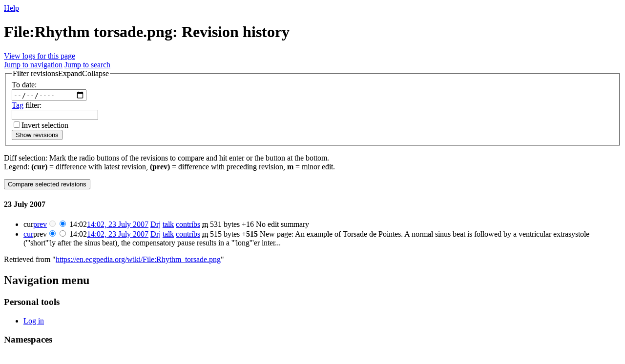

--- FILE ---
content_type: text/html; charset=UTF-8
request_url: https://en.ecgpedia.org/index.php?title=File:Rhythm_torsade.png&action=history
body_size: 7660
content:
<!DOCTYPE html>
<html class="client-nojs" lang="en" dir="ltr">
<head>
<meta charset="UTF-8">
<title>File:Rhythm torsade.png: Revision history - ECGpedia</title>
<script>(function(){var className="client-js";var cookie=document.cookie.match(/(?:^|; )ecgpedia_enmwclientpreferences=([^;]+)/);if(cookie){cookie[1].split('%2C').forEach(function(pref){className=className.replace(new RegExp('(^| )'+pref.replace(/-clientpref-\w+$|[^\w-]+/g,'')+'-clientpref-\\w+( |$)'),'$1'+pref+'$2');});}document.documentElement.className=className;}());RLCONF={"wgBreakFrames":false,"wgSeparatorTransformTable":["",""],"wgDigitTransformTable":["",""],"wgDefaultDateFormat":"dmy","wgMonthNames":["","January","February","March","April","May","June","July","August","September","October","November","December"],"wgRequestId":"aXQ2CG-QovLlY6YTm_o4pwAAABQ","wgCanonicalNamespace":"File","wgCanonicalSpecialPageName":false,"wgNamespaceNumber":6,"wgPageName":"File:Rhythm_torsade.png","wgTitle":"Rhythm torsade.png","wgCurRevisionId":2907,"wgRevisionId":0,"wgArticleId":1579,"wgIsArticle":false,"wgIsRedirect":false,"wgAction":"history","wgUserName":null,"wgUserGroups":["*"],"wgCategories":[],"wgPageViewLanguage":"en","wgPageContentLanguage":"en","wgPageContentModel":"wikitext","wgRelevantPageName":"File:Rhythm_torsade.png","wgRelevantArticleId":1579,"wgIsProbablyEditable":false,"wgRelevantPageIsProbablyEditable":false,"wgRestrictionEdit":[],"wgRestrictionMove":[],"wgRestrictionUpload":[],"wgCiteReferencePreviewsActive":true,"wgMediaViewerOnClick":true,"wgMediaViewerEnabledByDefault":true,"wgVisualEditor":{"pageLanguageCode":"en","pageLanguageDir":"ltr","pageVariantFallbacks":"en"},"wgEditSubmitButtonLabelPublish":false};
RLSTATE={"site.styles":"ready","user.styles":"ready","user":"ready","user.options":"loading","mediawiki.interface.helpers.styles":"ready","mediawiki.action.history.styles":"ready","mediawiki.special.changeslist":"ready","mediawiki.helplink":"ready","oojs-ui-core.styles":"ready","oojs-ui.styles.indicators":"ready","mediawiki.widgets.styles":"ready","oojs-ui-core.icons":"ready","mediawiki.htmlform.ooui.styles":"ready","mediawiki.htmlform.styles":"ready","mediawiki.widgets.DateInputWidget.styles":"ready","mediawiki.pager.styles":"ready","skins.vector.styles.legacy":"ready","filepage":"ready","jquery.makeCollapsible.styles":"ready","mediawiki.feedlink":"ready","ext.visualEditor.desktopArticleTarget.noscript":"ready"};RLPAGEMODULES=["mediawiki.action.history","mediawiki.htmlform","jquery.makeCollapsible","mediawiki.htmlform.ooui","mediawiki.widgets.DateInputWidget","site","mediawiki.page.ready","skins.vector.legacy.js","mmv.bootstrap","ext.visualEditor.desktopArticleTarget.init","ext.visualEditor.targetLoader"];</script>
<script>(RLQ=window.RLQ||[]).push(function(){mw.loader.impl(function(){return["user.options@12s5i",function($,jQuery,require,module){mw.user.tokens.set({"patrolToken":"+\\","watchToken":"+\\","csrfToken":"+\\"});
}];});});</script>
<link rel="stylesheet" href="/load.php?lang=en&amp;modules=ext.visualEditor.desktopArticleTarget.noscript%7Cfilepage%7Cjquery.makeCollapsible.styles%7Cmediawiki.action.history.styles%7Cmediawiki.feedlink%2Chelplink%7Cmediawiki.htmlform.ooui.styles%7Cmediawiki.htmlform.styles%7Cmediawiki.interface.helpers.styles%7Cmediawiki.pager.styles%7Cmediawiki.special.changeslist%7Cmediawiki.widgets.DateInputWidget.styles%7Cmediawiki.widgets.styles%7Coojs-ui-core.icons%2Cstyles%7Coojs-ui.styles.indicators%7Cskins.vector.styles.legacy&amp;only=styles&amp;skin=vector">
<script async="" src="/load.php?lang=en&amp;modules=startup&amp;only=scripts&amp;raw=1&amp;skin=vector"></script>
<meta name="ResourceLoaderDynamicStyles" content="">
<link rel="stylesheet" href="/load.php?lang=en&amp;modules=site.styles&amp;only=styles&amp;skin=vector">
<meta name="generator" content="MediaWiki 1.43.1">
<meta name="robots" content="noindex,nofollow,max-image-preview:standard">
<meta name="format-detection" content="telephone=no">
<meta property="og:image" content="https://nl.ecgpedia.org/images/thumb/4/46/Rhythm_torsade.png/1200px-Rhythm_torsade.png">
<meta property="og:image:width" content="1200">
<meta property="og:image:height" content="197">
<meta property="og:image" content="https://nl.ecgpedia.org/images/thumb/4/46/Rhythm_torsade.png/800px-Rhythm_torsade.png">
<meta property="og:image:width" content="800">
<meta property="og:image:height" content="131">
<meta property="og:image" content="https://nl.ecgpedia.org/images/thumb/4/46/Rhythm_torsade.png/640px-Rhythm_torsade.png">
<meta property="og:image:width" content="640">
<meta property="og:image:height" content="105">
<meta name="viewport" content="width=1120">
<link rel="icon" href="https://www.ecgpedia.org/favicon.ico">
<link rel="search" type="application/opensearchdescription+xml" href="/rest.php/v1/search" title="ECGpedia (en)">
<link rel="EditURI" type="application/rsd+xml" href="https://en.ecgpedia.org/api.php?action=rsd">
<link rel="license" href="https://creativecommons.org/licenses/by-nc-sa/3.0/">
<link rel="alternate" type="application/atom+xml" title="&quot;File:Rhythm torsade.png&quot; Atom feed" href="/index.php?title=File:Rhythm_torsade.png&amp;feed=atom&amp;action=history">
<link rel="alternate" type="application/atom+xml" title="ECGpedia Atom feed" href="/index.php?title=Special:RecentChanges&amp;feed=atom">
</head>
<body class="skin-vector-legacy mediawiki ltr sitedir-ltr mw-hide-empty-elt ns-6 ns-subject page-File_Rhythm_torsade_png rootpage-File_Rhythm_torsade_png skin-vector action-history"><div id="mw-page-base" class="noprint"></div>
<div id="mw-head-base" class="noprint"></div>
<div id="content" class="mw-body" role="main">
	<a id="top"></a>
	<div id="siteNotice"></div>
	<div class="mw-indicators">
	<div id="mw-indicator-mw-helplink" class="mw-indicator"><a href="https://www.mediawiki.org/wiki/Special:MyLanguage/Help:History" target="_blank" class="mw-helplink"><span class="mw-helplink-icon"></span>Help</a></div>
	</div>
	<h1 id="firstHeading" class="firstHeading mw-first-heading">File:Rhythm torsade.png: Revision history</h1>
	<div id="bodyContent" class="vector-body">
		
		<div id="contentSub"><div id="mw-content-subtitle"><div class="mw-history-subtitle"><a href="/index.php?title=Special:Log&amp;page=File%3ARhythm+torsade.png" title="Special:Log">View logs for this page</a></div></div></div>
		<div id="contentSub2"></div>
		
		<div id="jump-to-nav"></div>
		<a class="mw-jump-link" href="#mw-head">Jump to navigation</a>
		<a class="mw-jump-link" href="#searchInput">Jump to search</a>
		<div id="mw-content-text" class="mw-body-content"><div class='mw-htmlform-ooui-wrapper oo-ui-layout oo-ui-panelLayout oo-ui-panelLayout-padded oo-ui-panelLayout-framed'><form id='mw-history-searchform' action='/index.php' method='get' enctype='application/x-www-form-urlencoded' class='mw-htmlform mw-htmlform-ooui oo-ui-layout oo-ui-formLayout'><fieldset id='mw-history-search' class='oo-ui-layout oo-ui-labelElement oo-ui-fieldsetLayout mw-collapsibleFieldsetLayout mw-collapsible mw-collapsed'><legend role='button' class='oo-ui-fieldsetLayout-header mw-collapsible-toggle'><span class='oo-ui-iconElement-icon oo-ui-iconElement-noIcon'></span><span class='oo-ui-labelElement-label'>Filter revisions</span><span class='oo-ui-widget oo-ui-widget-enabled oo-ui-iconElement-icon oo-ui-icon-expand oo-ui-iconElement oo-ui-labelElement-invisible oo-ui-iconWidget'>Expand</span><span class='oo-ui-widget oo-ui-widget-enabled oo-ui-iconElement-icon oo-ui-icon-collapse oo-ui-iconElement oo-ui-labelElement-invisible oo-ui-iconWidget'>Collapse</span></legend><div class='oo-ui-fieldsetLayout-group mw-collapsible-content'><div class='oo-ui-widget oo-ui-widget-enabled'><input type="hidden" value="File:Rhythm torsade.png" name="title">
<div data-mw-modules='mediawiki.widgets.DateInputWidget' id='ooui-php-6' class='mw-htmlform-field-HTMLDateTimeField  mw-htmlform-datetime-field mw-htmlform-autoinfuse oo-ui-layout oo-ui-labelElement oo-ui-fieldLayout oo-ui-fieldLayout-align-top' data-ooui='{"_":"mw.htmlform.FieldLayout","fieldWidget":{"tag":"mw-input-date-range-to"},"align":"top","helpInline":true,"$overlay":true,"label":{"html":"To date:"},"classes":["mw-htmlform-field-HTMLDateTimeField"," mw-htmlform-datetime-field","mw-htmlform-autoinfuse"]}'><div class='oo-ui-fieldLayout-body'><span class='oo-ui-fieldLayout-header'><label for='ooui-php-2' class='oo-ui-labelElement-label'>To date:</label></span><div class='oo-ui-fieldLayout-field'><div id='mw-input-date-range-to' class='oo-ui-widget oo-ui-widget-enabled oo-ui-inputWidget oo-ui-textInputWidget oo-ui-textInputWidget-type-text oo-ui-textInputWidget-php mw-widget-dateInputWidget' data-ooui='{"_":"mw.widgets.DateInputWidget","longDisplayFormat":false,"precision":"day","$overlay":true,"placeholder":"YYYY-MM-DD","name":"date-range-to","inputId":"ooui-php-2","required":false}'><input type='date' tabindex='0' name='date-range-to' value='' placeholder='YYYY-MM-DD' id='ooui-php-2' class='oo-ui-inputWidget-input' /><span class='oo-ui-iconElement-icon oo-ui-iconElement-noIcon'></span><span class='oo-ui-indicatorElement-indicator oo-ui-indicatorElement-noIndicator'></span></div></div></div></div><div id='ooui-php-7' class='mw-htmlform-field-HTMLTagFilter mw-htmlform-autoinfuse oo-ui-layout oo-ui-labelElement oo-ui-fieldLayout oo-ui-fieldLayout-align-top' data-ooui='{"_":"mw.htmlform.FieldLayout","fieldWidget":{"tag":"tagfilter"},"align":"top","helpInline":true,"$overlay":true,"label":{"html":"&lt;a href=\"\/wiki\/Special:Tags\" title=\"Special:Tags\"&gt;Tag&lt;\/a&gt; filter:"},"classes":["mw-htmlform-field-HTMLTagFilter","mw-htmlform-autoinfuse"]}'><div class='oo-ui-fieldLayout-body'><span class='oo-ui-fieldLayout-header'><label for='ooui-php-4' class='oo-ui-labelElement-label'><a href="/wiki/Special:Tags" title="Special:Tags">Tag</a> filter:</label></span><div class='oo-ui-fieldLayout-field'><div id='tagfilter' class='oo-ui-widget oo-ui-widget-enabled oo-ui-inputWidget oo-ui-textInputWidget oo-ui-textInputWidget-type-text oo-ui-textInputWidget-php oo-ui-comboBoxInputWidget oo-ui-comboBoxInputWidget-php' data-ooui='{"_":"OO.ui.ComboBoxInputWidget","options":[{"data":"mw-blank","label":"Blanking"},{"data":"mw-manual-revert","label":"Manual revert"},{"data":"mw-new-redirect","label":"New redirect"},{"data":"mw-changed-redirect-target","label":"Redirect target changed"}],"$overlay":true,"name":"tagfilter","inputId":"ooui-php-4","required":false}'><input type='text' tabindex='0' name='tagfilter' value='' list='ooui-php-3' id='ooui-php-4' class='oo-ui-inputWidget-input' /><span class='oo-ui-iconElement-icon oo-ui-iconElement-noIcon'></span><span class='oo-ui-indicatorElement-indicator oo-ui-indicatorElement-noIndicator'></span><span class='oo-ui-widget oo-ui-widget-enabled oo-ui-indicatorElement-indicator oo-ui-indicator-down oo-ui-indicatorElement oo-ui-labelElement-invisible oo-ui-indicatorWidget'></span><datalist id='ooui-php-3'><option value='mw-blank'>Blanking</option><option value='mw-manual-revert'>Manual revert</option><option value='mw-new-redirect'>New redirect</option><option value='mw-changed-redirect-target'>Redirect target changed</option></datalist></div></div></div></div><div id='ooui-php-8' class='mw-htmlform-field-HTMLCheckField mw-htmlform-hide-if oo-ui-layout oo-ui-labelElement oo-ui-fieldLayout oo-ui-fieldLayout-align-inline' data-ooui='{"_":"mw.htmlform.FieldLayout","fieldWidget":{"tag":"mw-input-tagInvert"},"align":"inline","helpInline":true,"$overlay":true,"label":{"html":"Invert selection"},"condState":{"hide":["===","tagfilter",""]},"classes":["mw-htmlform-field-HTMLCheckField","mw-htmlform-hide-if"]}'><div class='oo-ui-fieldLayout-body'><span class='oo-ui-fieldLayout-field'><span id='mw-input-tagInvert' class='oo-ui-widget oo-ui-widget-enabled oo-ui-inputWidget oo-ui-checkboxInputWidget' data-ooui='{"_":"OO.ui.CheckboxInputWidget","name":"tagInvert","value":"1","inputId":"ooui-php-5","required":false}'><input type='checkbox' tabindex='0' name='tagInvert' value='1' id='ooui-php-5' class='oo-ui-inputWidget-input' /><span class='oo-ui-checkboxInputWidget-checkIcon oo-ui-widget oo-ui-widget-enabled oo-ui-iconElement-icon oo-ui-icon-check oo-ui-iconElement oo-ui-labelElement-invisible oo-ui-iconWidget oo-ui-image-invert'></span></span></span><span class='oo-ui-fieldLayout-header'><label for='ooui-php-5' class='oo-ui-labelElement-label'>Invert selection</label></span></div></div><input id="mw-input-action" name="action" type="hidden" value="history">
<div class="mw-htmlform-submit-buttons">
<span id='ooui-php-9' class='mw-htmlform-submit oo-ui-widget oo-ui-widget-enabled oo-ui-inputWidget oo-ui-buttonElement oo-ui-buttonElement-framed oo-ui-labelElement oo-ui-flaggedElement-primary oo-ui-flaggedElement-progressive oo-ui-buttonInputWidget' data-ooui='{"_":"OO.ui.ButtonInputWidget","type":"submit","value":"Show revisions","label":"Show revisions","flags":["primary","progressive"],"classes":["mw-htmlform-submit"]}'><button type='submit' tabindex='0' value='Show revisions' class='oo-ui-inputWidget-input oo-ui-buttonElement-button'><span class='oo-ui-iconElement-icon oo-ui-iconElement-noIcon oo-ui-image-invert'></span><span class='oo-ui-labelElement-label'>Show revisions</span><span class='oo-ui-indicatorElement-indicator oo-ui-indicatorElement-noIndicator oo-ui-image-invert'></span></button></span></div>
</div></div></fieldset></form></div><div class="mw-history-legend">
<p>Diff selection: Mark the radio buttons of the revisions to compare and hit enter or the button at the bottom.<br />
Legend: <strong>(cur)</strong> = difference with latest revision, <strong>(prev)</strong> = difference with preceding revision, <strong>m</strong> = minor edit.
</p>
</div><form action="/index.php" id="mw-history-compare">
<input type="hidden" value="File:Rhythm_torsade.png" name="title">
<div class="mw-history-compareselectedversions"><input class="historysubmit mw-history-compareselectedversions-button cdx-button" title="See the differences between the two selected revisions of this page [v]" accesskey="v" type="submit" value="Compare selected revisions">
</div><section id="pagehistory" class="mw-pager-body"><h4 class="mw-index-pager-list-header-first mw-index-pager-list-header">23 July 2007</h4><ul class="mw-contributions-list">
<li data-mw-revid="2907"><span class="mw-history-histlinks mw-changeslist-links"><span><span class="mw-history-histlinks-current">cur</span></span><span><a href="/index.php?title=File:Rhythm_torsade.png&amp;diff=prev&amp;oldid=2907" class="mw-history-histlinks-previous" title="Difference with preceding revision">prev</a></span></span><input type="radio" value="2907" disabled="" name="oldid" id="mw-oldid-null"><input type="radio" value="2907" checked="" name="diff" id="mw-diff-2907"> <bdi dir="ltr"><span class="mw-changeslist-time">14:02</span><bdi dir="ltr"><a href="/index.php?title=File:Rhythm_torsade.png&amp;oldid=2907" class="mw-changeslist-date" title="File:Rhythm torsade.png">14:02, 23 July 2007</a></bdi></bdi> <span class='history-user'><a href="/wiki/User:Drj" class="mw-userlink" title="User:Drj" data-mw-revid="2907"><bdi>Drj</bdi></a> <span class="mw-usertoollinks mw-changeslist-links"><span><a href="/index.php?title=User_talk:Drj&amp;action=edit&amp;redlink=1" class="new mw-usertoollinks-talk" title="User talk:Drj (page does not exist)">talk</a></span> <span><a href="/wiki/Special:Contributions/Drj" class="mw-usertoollinks-contribs" title="Special:Contributions/Drj">contribs</a></span></span></span> <abbr class="minoredit" title="This is a minor edit">m</abbr> <span class="mw-changeslist-separator"></span> <span class="history-size mw-diff-bytes" data-mw-bytes="531">531 bytes</span> <span dir="ltr" class="mw-plusminus-pos mw-diff-bytes" title="531 bytes after change">+16</span> <span class="mw-changeslist-separator"></span> <span class="comment mw-comment-none">No edit summary</span></li>
<li data-mw-revid="2906"><span class="mw-history-histlinks mw-changeslist-links"><span><a href="/index.php?title=File:Rhythm_torsade.png&amp;diff=2907&amp;oldid=2906" class="mw-history-histlinks-current" title="Difference with latest revision">cur</a></span><span><span class="mw-history-histlinks-previous">prev</span></span></span><input type="radio" value="2906" checked="" name="oldid" id="mw-oldid-2906"><input type="radio" value="2906" name="diff" id="mw-diff-2906"> <bdi dir="ltr"><span class="mw-changeslist-time">14:02</span><bdi dir="ltr"><a href="/index.php?title=File:Rhythm_torsade.png&amp;oldid=2906" class="mw-changeslist-date" title="File:Rhythm torsade.png">14:02, 23 July 2007</a></bdi></bdi> <span class='history-user'><a href="/wiki/User:Drj" class="mw-userlink" title="User:Drj" data-mw-revid="2906"><bdi>Drj</bdi></a> <span class="mw-usertoollinks mw-changeslist-links"><span><a href="/index.php?title=User_talk:Drj&amp;action=edit&amp;redlink=1" class="new mw-usertoollinks-talk" title="User talk:Drj (page does not exist)">talk</a></span> <span><a href="/wiki/Special:Contributions/Drj" class="mw-usertoollinks-contribs" title="Special:Contributions/Drj">contribs</a></span></span></span> <abbr class="minoredit" title="This is a minor edit">m</abbr> <span class="mw-changeslist-separator"></span> <span class="history-size mw-diff-bytes" data-mw-bytes="515">515 bytes</span> <strong dir="ltr" class="mw-plusminus-pos mw-diff-bytes" title="515 bytes after change">+515</strong> <span class="mw-changeslist-separator"></span>  <span class="comment comment--without-parentheses">New page: An example of Torsade de Pointes. A normal sinus beat is followed by a ventricular extrasystole (&#039;&#039;&#039;short&#039;&#039;&#039;ly after the sinus beat), the compensatory pause results in a &#039;&#039;&#039;long&#039;&#039;&#039;er inter...</span></li>
</ul></section></form>
<div class="printfooter" data-nosnippet="">Retrieved from "<a dir="ltr" href="https://en.ecgpedia.org/wiki/File:Rhythm_torsade.png">https://en.ecgpedia.org/wiki/File:Rhythm_torsade.png</a>"</div></div>
		<div id="catlinks" class="catlinks catlinks-allhidden" data-mw="interface"></div>
	</div>
</div>

<div id="mw-navigation">
	<h2>Navigation menu</h2>
	<div id="mw-head">
		
<nav id="p-personal" class="mw-portlet mw-portlet-personal vector-user-menu-legacy vector-menu" aria-labelledby="p-personal-label"  >
	<h3
		id="p-personal-label"
		
		class="vector-menu-heading "
	>
		<span class="vector-menu-heading-label">Personal tools</span>
	</h3>
	<div class="vector-menu-content">
		
		<ul class="vector-menu-content-list">
			
			<li id="pt-login" class="mw-list-item"><a href="/index.php?title=Special:UserLogin&amp;returnto=File%3ARhythm+torsade.png&amp;returntoquery=action%3Dhistory" title="You are encouraged to log in; however, it is not mandatory [o]" accesskey="o"><span>Log in</span></a></li>
		</ul>
		
	</div>
</nav>

		<div id="left-navigation">
			
<nav id="p-namespaces" class="mw-portlet mw-portlet-namespaces vector-menu-tabs vector-menu-tabs-legacy vector-menu" aria-labelledby="p-namespaces-label"  >
	<h3
		id="p-namespaces-label"
		
		class="vector-menu-heading "
	>
		<span class="vector-menu-heading-label">Namespaces</span>
	</h3>
	<div class="vector-menu-content">
		
		<ul class="vector-menu-content-list">
			
			<li id="ca-nstab-image" class="selected mw-list-item"><a href="/wiki/File:Rhythm_torsade.png" title="View the file page [c]" accesskey="c"><span>File</span></a></li><li id="ca-talk" class="new mw-list-item"><a href="/index.php?title=File_talk:Rhythm_torsade.png&amp;action=edit&amp;redlink=1" rel="discussion" class="new" title="Discussion about the content page (page does not exist) [t]" accesskey="t"><span>Discussion</span></a></li>
		</ul>
		
	</div>
</nav>

			
<nav id="p-variants" class="mw-portlet mw-portlet-variants emptyPortlet vector-menu-dropdown vector-menu" aria-labelledby="p-variants-label"  >
	<input type="checkbox"
		id="p-variants-checkbox"
		role="button"
		aria-haspopup="true"
		data-event-name="ui.dropdown-p-variants"
		class="vector-menu-checkbox"
		aria-labelledby="p-variants-label"
	>
	<label
		id="p-variants-label"
		
		class="vector-menu-heading "
	>
		<span class="vector-menu-heading-label">English</span>
	</label>
	<div class="vector-menu-content">
		
		<ul class="vector-menu-content-list">
			
			
		</ul>
		
	</div>
</nav>

		</div>
		<div id="right-navigation">
			
<nav id="p-views" class="mw-portlet mw-portlet-views vector-menu-tabs vector-menu-tabs-legacy vector-menu" aria-labelledby="p-views-label"  >
	<h3
		id="p-views-label"
		
		class="vector-menu-heading "
	>
		<span class="vector-menu-heading-label">Views</span>
	</h3>
	<div class="vector-menu-content">
		
		<ul class="vector-menu-content-list">
			
			<li id="ca-view" class="mw-list-item"><a href="/wiki/File:Rhythm_torsade.png"><span>Read</span></a></li><li id="ca-view-foreign" class="mw-list-item"><a href="https://commons.wikimedia.org/wiki/File:Rhythm_torsade.png"><span>View on a shared repository</span></a></li><li id="ca-viewsource" class="mw-list-item"><a href="/index.php?title=File:Rhythm_torsade.png&amp;action=edit" title="This page is protected.&#10;You can view its source [e]" accesskey="e"><span>View source</span></a></li><li id="ca-history" class="selected mw-list-item"><a href="/index.php?title=File:Rhythm_torsade.png&amp;action=history" title="Past revisions of this page [h]" accesskey="h"><span>View history</span></a></li>
		</ul>
		
	</div>
</nav>

			
<nav id="p-cactions" class="mw-portlet mw-portlet-cactions emptyPortlet vector-menu-dropdown vector-menu" aria-labelledby="p-cactions-label"  title="More options" >
	<input type="checkbox"
		id="p-cactions-checkbox"
		role="button"
		aria-haspopup="true"
		data-event-name="ui.dropdown-p-cactions"
		class="vector-menu-checkbox"
		aria-labelledby="p-cactions-label"
	>
	<label
		id="p-cactions-label"
		
		class="vector-menu-heading "
	>
		<span class="vector-menu-heading-label">More</span>
	</label>
	<div class="vector-menu-content">
		
		<ul class="vector-menu-content-list">
			
			
		</ul>
		
	</div>
</nav>

			
<div id="p-search" role="search" class="vector-search-box-vue  vector-search-box-show-thumbnail vector-search-box-auto-expand-width vector-search-box">
	<h3 >Search</h3>
	<form action="/index.php" id="searchform" class="vector-search-box-form">
		<div id="simpleSearch"
			class="vector-search-box-inner"
			 data-search-loc="header-navigation">
			<input class="vector-search-box-input"
				 type="search" name="search" placeholder="Search ECGpedia" aria-label="Search ECGpedia" autocapitalize="sentences" title="Search ECGpedia [f]" accesskey="f" id="searchInput"
			>
			<input type="hidden" name="title" value="Special:Search">
			<input id="mw-searchButton"
				 class="searchButton mw-fallbackSearchButton" type="submit" name="fulltext" title="Search the pages for this text" value="Search">
			<input id="searchButton"
				 class="searchButton" type="submit" name="go" title="Go to a page with this exact name if it exists" value="Go">
		</div>
	</form>
</div>

		</div>
	</div>
	
<div id="mw-panel" class="vector-legacy-sidebar">
	<div id="p-logo" role="banner">
		<a class="mw-wiki-logo" href="/wiki/Main_Page"
			title="Visit the main page"></a>
	</div>
	
<nav id="p-navigation" class="mw-portlet mw-portlet-navigation vector-menu-portal portal vector-menu" aria-labelledby="p-navigation-label"  >
	<h3
		id="p-navigation-label"
		
		class="vector-menu-heading "
	>
		<span class="vector-menu-heading-label">Navigation</span>
	</h3>
	<div class="vector-menu-content">
		
		<ul class="vector-menu-content-list">
			
			<li id="n-mainpage" class="mw-list-item"><a href="/wiki/Main_Page" title="Visit the main page [z]" accesskey="z"><span>Main Page</span></a></li><li id="n-Frequently-Asked-Questions" class="mw-list-item"><a href="/wiki/Frequently_Asked_Questions"><span>Frequently Asked Questions</span></a></li><li id="n-Disclaimers" class="mw-list-item"><a href="/wiki/ECGpedia:General_disclaimer"><span>Disclaimers</span></a></li><li id="n-Contact" class="mw-list-item"><a href="http://www.cardionetworks.org/contact/ecgpedia-feedback/" rel="nofollow"><span>Contact</span></a></li><li id="n-Benefactors" class="mw-list-item"><a href="http://www.cardionetworks.org/benefactors-of-the-foundation/" rel="nofollow"><span>Benefactors</span></a></li><li id="n-How-to-improve-this-website" class="mw-list-item"><a href="/wiki/How_to_improve_this_website"><span>How to improve this website</span></a></li>
		</ul>
		
	</div>
</nav>

	
<nav id="p-The_ECG_course" class="mw-portlet mw-portlet-The_ECG_course vector-menu-portal portal vector-menu" aria-labelledby="p-The_ECG_course-label"  >
	<h3
		id="p-The_ECG_course-label"
		
		class="vector-menu-heading "
	>
		<span class="vector-menu-heading-label">The ECG course</span>
	</h3>
	<div class="vector-menu-content">
		
		<ul class="vector-menu-content-list">
			
			<li id="n-Introduction" class="mw-list-item"><a href="/wiki/Introduction"><span>Introduction</span></a></li><li id="n-Basics" class="mw-list-item"><a href="/wiki/Basics"><span>Basics</span></a></li><li id="n-Rhythm" class="mw-list-item"><a href="/wiki/Rhythm"><span>Rhythm</span></a></li><li id="n-Rate" class="mw-list-item"><a href="/wiki/Rate"><span>Rate</span></a></li><li id="n-Conduction-(PQ,QRS,QT)" class="mw-list-item"><a href="/wiki/Conduction"><span>Conduction (PQ,QRS,QT)</span></a></li><li id="n-Heart-axis" class="mw-list-item"><a href="/wiki/Heart_axis"><span>Heart axis</span></a></li><li id="n-P-wave-morphology" class="mw-list-item"><a href="/wiki/P_wave_morphology"><span>P wave morphology</span></a></li><li id="n-QRS-morphology" class="mw-list-item"><a href="/wiki/QRS_morphology"><span>QRS morphology</span></a></li><li id="n-ST-morphology" class="mw-list-item"><a href="/wiki/ST_morphology"><span>ST morphology</span></a></li>
		</ul>
		
	</div>
</nav>

<nav id="p-The_ECG_textbook" class="mw-portlet mw-portlet-The_ECG_textbook vector-menu-portal portal vector-menu" aria-labelledby="p-The_ECG_textbook-label"  >
	<h3
		id="p-The_ECG_textbook-label"
		
		class="vector-menu-heading "
	>
		<span class="vector-menu-heading-label">The ECG textbook</span>
	</h3>
	<div class="vector-menu-content">
		
		<ul class="vector-menu-content-list">
			
			<li id="n-Normal-tracing" class="mw-list-item"><a href="/wiki/Normal_tracing"><span>Normal tracing</span></a></li><li id="n-Technical-Problems" class="mw-list-item"><a href="/wiki/Technical_Problems"><span>Technical Problems</span></a></li><li id="n-Sinus-rhythms" class="mw-list-item"><a href="/wiki/Sinus_node_rhythms_and_arrhythmias"><span>Sinus rhythms</span></a></li><li id="n-Arrhythmias:" class="mw-list-item"><a href="/wiki/Arrhythmias"><span>Arrhythmias:</span></a></li><li id="n---supraventricular" class="mw-list-item"><a href="/wiki/Supraventricular_Rhythms"><span>- supraventricular</span></a></li><li id="n---junctional" class="mw-list-item"><a href="/wiki/Junctional_Tachycardias"><span>- junctional</span></a></li><li id="n---ventricular" class="mw-list-item"><a href="/wiki/Ventricular_Arrhythmias"><span>- ventricular</span></a></li><li id="n---genetic" class="mw-list-item"><a href="/wiki/Genetic_Arrhythmias"><span>- genetic</span></a></li><li id="n---ectopic-beats" class="mw-list-item"><a href="/wiki/Ectopic_Beats"><span>- ectopic beats</span></a></li><li id="n-AV-Conduction" class="mw-list-item"><a href="/wiki/AV_Conduction"><span>AV Conduction</span></a></li><li id="n-Intraventricular-Conduction" class="mw-list-item"><a href="/wiki/Intraventricular_Conduction"><span>Intraventricular Conduction</span></a></li><li id="n-Myocardial-Infarction" class="mw-list-item"><a href="/wiki/Myocardial_Infarction"><span>Myocardial Infarction</span></a></li><li id="n-QRS-axis-and-voltage" class="mw-list-item"><a href="/wiki/QRS_axis_and_voltage"><span>QRS axis and voltage</span></a></li><li id="n-Chamber-Hypertrophy" class="mw-list-item"><a href="/wiki/Chamber_Hypertrophy_and_Enlargment"><span>Chamber Hypertrophy</span></a></li><li id="n-Repolarization" class="mw-list-item"><a href="/wiki/Repolarization_(ST-T,U)_Abnormalities"><span>Repolarization</span></a></li><li id="n-Clinical-Disorders" class="mw-list-item"><a href="/wiki/Clinical_Disorders"><span>Clinical Disorders</span></a></li><li id="n-Electrolyte-Disorders" class="mw-list-item"><a href="/wiki/Electrolyte_Disorders"><span>Electrolyte Disorders</span></a></li><li id="n-Pacemaker" class="mw-list-item"><a href="/wiki/Pacemaker"><span>Pacemaker</span></a></li>
		</ul>
		
	</div>
</nav>

<nav id="p-Cases_and_Examples" class="mw-portlet mw-portlet-Cases_and_Examples vector-menu-portal portal vector-menu" aria-labelledby="p-Cases_and_Examples-label"  >
	<h3
		id="p-Cases_and_Examples-label"
		
		class="vector-menu-heading "
	>
		<span class="vector-menu-heading-label">Cases and Examples</span>
	</h3>
	<div class="vector-menu-content">
		
		<ul class="vector-menu-content-list">
			
			<li id="n-Cases-and-Examples" class="mw-list-item"><a href="/wiki/Cases_and_Examples"><span>Cases and Examples</span></a></li><li id="n-Guess-the-Culprit" class="mw-list-item"><a href="/wiki/Guess_the_Culprit"><span>Guess the Culprit</span></a></li><li id="n-Rhythm-Puzzles" class="mw-list-item"><a href="/wiki/Rhythm_Puzzles"><span>Rhythm Puzzles</span></a></li>
		</ul>
		
	</div>
</nav>

<nav id="p-tb" class="mw-portlet mw-portlet-tb vector-menu-portal portal vector-menu" aria-labelledby="p-tb-label"  >
	<h3
		id="p-tb-label"
		
		class="vector-menu-heading "
	>
		<span class="vector-menu-heading-label">Tools</span>
	</h3>
	<div class="vector-menu-content">
		
		<ul class="vector-menu-content-list">
			
			<li id="t-whatlinkshere" class="mw-list-item"><a href="/wiki/Special:WhatLinksHere/File:Rhythm_torsade.png" title="A list of all wiki pages that link here [j]" accesskey="j"><span>What links here</span></a></li><li id="t-recentchangeslinked" class="mw-list-item"><a href="/wiki/Special:RecentChangesLinked/File:Rhythm_torsade.png" rel="nofollow" title="Recent changes in pages linked from this page [k]" accesskey="k"><span>Related changes</span></a></li><li id="feedlinks" class="mw-list-item"><a href="/index.php?title=File:Rhythm_torsade.png&amp;feed=atom&amp;action=history" id="feed-atom" rel="alternate" type="application/atom+xml" class="feedlink" title="Atom feed for this page"><span>Atom</span></a></li><li id="t-specialpages" class="mw-list-item"><a href="/wiki/Special:SpecialPages" title="A list of all special pages [q]" accesskey="q"><span>Special pages</span></a></li><li id="t-info" class="mw-list-item"><a href="/index.php?title=File:Rhythm_torsade.png&amp;action=info" title="More information about this page"><span>Page information</span></a></li>
		</ul>
		
	</div>
</nav>

	
</div>

</div>

<footer id="footer" class="mw-footer" >
	<ul id="footer-info">
</ul>

	<ul id="footer-places">
	<li id="footer-places-privacy"><a href="/wiki/ECGpedia:Privacy_policy">Privacy policy</a></li>
	<li id="footer-places-about"><a href="/wiki/ECGpedia:About">About ECGpedia</a></li>
	<li id="footer-places-disclaimers"><a href="/wiki/ECGpedia:General_disclaimer">Disclaimers</a></li>
</ul>

	<ul id="footer-icons" class="noprint">
	<li id="footer-copyrightico"><a href="https://creativecommons.org/licenses/by-nc-sa/3.0/" class="cdx-button cdx-button--fake-button cdx-button--size-large cdx-button--fake-button--enabled"><img src="/resources/assets/licenses/cc-by-nc-sa.png" alt="Creative Commons Attribution-NonCommercial-ShareAlike" width="88" height="31" loading="lazy"></a></li>
	<li id="footer-poweredbyico"><a href="https://www.mediawiki.org/" class="cdx-button cdx-button--fake-button cdx-button--size-large cdx-button--fake-button--enabled"><img src="/resources/assets/poweredby_mediawiki.svg" alt="Powered by MediaWiki" width="88" height="31" loading="lazy"></a></li>
</ul>

</footer>

<script>(RLQ=window.RLQ||[]).push(function(){mw.config.set({"wgBackendResponseTime":186,"wgPageParseReport":{"limitreport":{"cputime":"0.001","walltime":"0.001","ppvisitednodes":{"value":9,"limit":1000000},"postexpandincludesize":{"value":8,"limit":2097152},"templateargumentsize":{"value":0,"limit":2097152},"expansiondepth":{"value":2,"limit":100},"expensivefunctioncount":{"value":0,"limit":100},"unstrip-depth":{"value":0,"limit":20},"unstrip-size":{"value":0,"limit":5000000},"timingprofile":["100.00%    0.000      1 -total"]},"cachereport":{"timestamp":"20260124030128","ttl":1209600,"transientcontent":false}}});});</script>
</body>
</html>